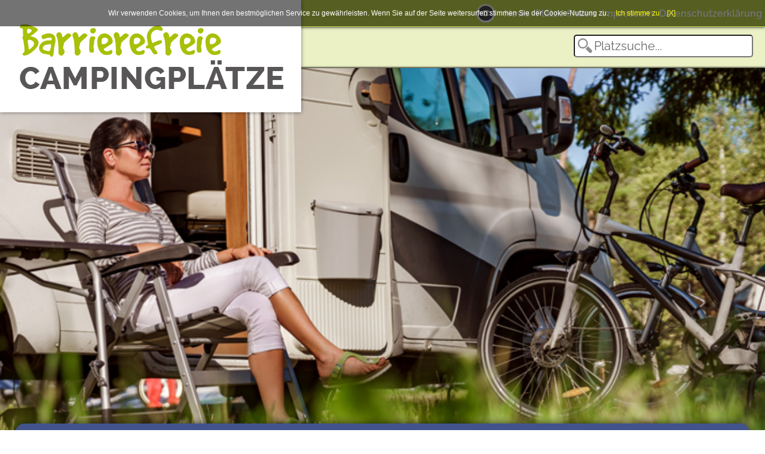

--- FILE ---
content_type: text/html; charset=iso-8859-1
request_url: https://barrierefreie-campingplaetze.de/?pid=meldung&id=5842
body_size: 12146
content:
<!DOCTYPE html>
<html lang="de-de" dir="ltr">
<head>
<meta charset="windows-1252">
<base href="www.barrierefreie-campingplaetze.de" />
<meta property="og:site_name" content="Barrierefreie Campingplätze"/>
<meta property="fb:admins" content="100002196729010" />
<meta property="og:description" content="Aktuelles und Berichte aus Camping, Caravan und Freizeit in Deutschland" />
<meta property="og:title" content="Aktuelles und Berichte aus Camping, Caravan und Freizeit in Deutschland" />
<meta property="og:url" content="https://www.barrierefreie-campingplaetze.de/?pid=meldung&id=5842" />
<meta property="og:image" content="https://www.barrierefreie-campingplaetze.de/pics/barrierefrei.jpg" />
<meta name="viewport" content="width=device-width, initial-scale=1, minimum-scale=1, maximum-scale=1, user-scalable=no">
<meta name="keywords" content="Barrierefreie Campingplätze,Campingplätze,News, Nerichte,Aktuelles,Camping,Caravan,Freizeit">
<meta name="description" content="Aktuelles und Berichte aus Camping, Caravan und Freizeit in Deutschland">
<meta http-equiv="expires" content="Sat Jan 17 4:02:46 CET 2026"/>
<meta http-equiv="pragma" content="no-cache" />
<title>Aktuelles und Berichte aus Camping, Caravan und Freizeit in Deutschland</title>

<link rel="apple-touch-icon" sizes="57x57" href="/favicon/barrierefreie-campingplaetze/apple-icon-57x57.png">
<link rel="apple-touch-icon" sizes="60x60" href="/favicon/barrierefreie-campingplaetze/apple-icon-60x60.png">
<link rel="apple-touch-icon" sizes="72x72" href="/favicon/barrierefreie-campingplaetze/apple-icon-72x72.png">
<link rel="apple-touch-icon" sizes="76x76" href="/favicon/barrierefreie-campingplaetze/apple-icon-76x76.png">
<link rel="apple-touch-icon" sizes="114x114" href="/favicon/barrierefreie-campingplaetze/apple-icon-114x114.png">
<link rel="apple-touch-icon" sizes="120x120" href="/favicon/barrierefreie-campingplaetze/apple-icon-120x120.png">
<link rel="apple-touch-icon" sizes="144x144" href="/favicon/barrierefreie-campingplaetze/apple-icon-144x144.png">
<link rel="apple-touch-icon" sizes="152x152" href="/favicon/barrierefreie-campingplaetze/apple-icon-152x152.png">
<link rel="apple-touch-icon" sizes="180x180" href="/favicon/barrierefreie-campingplaetze/apple-icon-180x180.png">
<link rel="icon" type="image/png" sizes="192x192"  href="/favicon/barrierefreie-campingplaetze/android-icon-192x192.png">
<link rel="icon" type="image/png" sizes="32x32" href="/favicon/barrierefreie-campingplaetze/favicon-32x32.png">
<link rel="icon" type="image/png" sizes="96x96" href="/favicon/barrierefreie-campingplaetze/favicon-96x96.png">
<link rel="icon" type="image/png" sizes="16x16" href="/favicon/barrierefreie-campingplaetze/favicon-16x16.png">
    <link href="/fonts/fonts.css?family=Caveat+Brush|Raleway:400,600,800" rel="stylesheet">
    <link href="/config/barrierefreie-campingplaetze.css" rel="stylesheet" />
<link href="/config/barrierefreie-campingplaetze2.css" rel="stylesheet" />
<link href="/cssv2.css?1768618966" rel="stylesheet" />
    
    
    
  <script src="/js/jquery.min.js"></script>
  <script src="/js/jssor.slider.min.js"></script>
  <script>
  var seite="meldung";
  var mobil=0;
  var barrierefreiefarben=0;
  </script>
  <script src="/js/designer-ag.js?nc=1768618966"></script>
  
</head>
<body id="body">
    <div class="top1">
	<div class="top1a"></div>
    </div>
    <div class="top2">
	<div class="top2a"><div class="textsearch" id="textsearch"><input id="freisuche" type="text" placeholder="Platzsuche..."></div></div>
    </div>
    
<div class="logo_topmenu">    <div class="logo" id="logo">
	<div class="logoa" id="logoa">
	    <a href="/"><div class="logob"><img src="/logos/Barrierefreie.png"></a></div>
	</div>
    </div>

    <div class="topmenu1" id="topmenu1">
		<div class="topmenu1a">
	     <a href="javascript:swap_colors()" class="auge">&nbsp;</a>	     <a href="/meldungen/"       class="link">News</a>
	     <a href="/erweitertesuche/" class="link">Plätze finden</a>
	     <!--<a href="/platzeintragen/"  class="link">Platz eintragen</a>-->
	     	     <a href="/impressum/"       class="link">Impressum</a>
	     <a href="/datenschutzerklaerung/"       class="link">Datenschutzerklärung</a>
	</div>
	    </div>
</div>    ####<div class="startbild" id="startbild">
	<div class="startbilda" id="startbilda">
	    <div class="startbild1" id="startbild1"><img id="startbild1IMG" src="/pics/barrierefrei.jpg"><div class="copyright"></div></div>
	    <div class="startbild2" id="startbild2"><div class="schnellsuche">
<form action="/suche/" method="get">
<h4 id="schnell_h4">Schnellsuche</h4>
<div id="schnell_klapper" class="schnell_klapper"><div id="schnell_klapper2">
<select name="ssbundesland" id="ssbundesland" onchange="schnell_findresults()">
    <option value="">Bundesland</option>
    <option    value="Württemberg">Baden-Württemberg</option>
    <option         value="Bayern">Bayern</option>
    <option         value="Berlin">Berlin</option>
    <option    value="Brandenburg">Brandenburg</option>
    <option         value="Bremen">Bremen</option>
    <option        value="Hamburg">Hamburg</option>
    <option         value="Hessen">Hessen</option>
    <option     value="Vorpommern">Mecklenburg-Vorpommern</option>
    <option  value="Niedersachsen">Niedersachsen</option>
    <option      value="Westfalen">Nordrhein-Westfalen</option>
    <option          value="Pfalz">Rheinland-Pfalz</option>
    <option       value="Saarland">Saarland</option>
    <option        value="Sachsen">Sachsen</option>
    <option         value="Anhalt">Sachsen-Anhalt</option>
    <option       value="Holstein">Schleswig-Holstein</option>
    <option      value="Thüringen">Thüringen</option>
</select>
<select name="ssregion" id="ssregion" onchange="schnell_findresults()">
    <option value="">Region</option>
    <option >Allgäu-Bayerisch Schwaben</option><option >Altmark</option><option >Anhalt-Wittenberg</option><option >Barnimer Land</option><option >Bayerischer Wald</option><option >Bergisches Land</option><option >Berlin</option><option >Berliner Umland</option><option >Binnenland</option><option >Bodensee-Oberschwaben</option><option >Braunschweiger Land</option><option >Bremen</option><option >Bremer Umland</option><option >Chemnitz und Umland</option><option >Cuxland</option><option >Dahme-Seengebiet</option><option >Dresden und Umland</option><option >Eifel</option><option >Elbe-Börde-Heide</option><option >Elbe-Elster-Land</option><option >Elbtalaue-Wendland</option><option >Emsland</option><option >Erzgebirge</option><option >Fischland-Darss-Zingst</option><option >Fläming</option><option >Franken</option><option >Frankfurt und Umland</option><option >Fränkisches Seenland</option><option >Fränkisches Weinland</option><option >Grafschaft Bentheim</option><option >Halle-Saale und Unstrut</option><option >Hamburg</option><option >Hamburger Umland</option><option >Hannover und Umland</option><option >Harz</option><option >Havelland</option><option >Hohenlohe</option><option >Holsteinische Schweiz</option><option >Hunsrück-Nahe</option><option >Insel Fehmarn</option><option >Insel Rügen</option><option >Insel Usedom</option><option >Kassel-Land</option><option >Kurhessisches Bergland</option><option >Lahn</option><option >Lauenburg</option><option >Leipzig und Umland</option><option >Lüneburger Heide</option><option >Main-Franken</option><option >Mecklenburg-Schwerin</option><option >Mecklenburgische Seenplatte</option><option >Mittelrhein</option><option >Mosel</option><option >Mosel-Saar</option><option >München</option><option >Münsterland</option><option >Märkisch-Oderland</option><option >Naturpark Dümmer</option><option >Naturpark Wildeshauser Geest</option><option >Neckar</option><option >Niederbayern</option><option >Niederrhein</option><option >Nordfriesische Inseln</option><option >Nordfriesland</option><option >Nordsee</option><option >Nordseeküste-Dithmarschen</option><option >Nürnberg und Umland</option><option >Oberbayern</option><option >Oberlausitz-Niederschlesien</option><option >Oberpfalz</option><option >Oberpfälzer Wald</option><option >Odenwald</option><option >Oder-Spree-Seengebiet</option><option >Osnabrücker Land</option><option >Ostfriesische Inseln</option><option >Ostfriesland</option><option >Ostsee</option><option >Ostseeküste Angeln</option><option >Ostseeküste Mecklenburg</option><option >Ostseeküste-Hohwachter Bucht</option><option >Ostseeküste-Kieler Bucht</option><option >Ostseeküste-Lübecker Bucht</option><option >Pfalz</option><option >Prignitz</option><option >Rhein</option><option >Rhön</option><option >Ruhrgebiet</option><option >Ruppiner Land</option><option >Saaleland</option><option >Sauerland</option><option >Schwarzwald</option><option >Schwäbische Alb</option><option >Schwäbischer Wald</option><option >Spreewald</option><option >Stuttgart und Umland</option><option >Sächsische Schweiz</option><option >Teutoburger Wald</option><option >Thüringens Mitte</option><option >Thüringer Wald</option><option >Unterfranken</option><option >Vorpommern</option><option >Waldecker Land</option><option >Waldhessen</option><option >Werra-Meißner-Land</option><option >Weserbergland</option><option >Westerwald</option></select>

 <select name="sstyp" id="sstyp" onchange="schnell_findresults()">
    <option value="">Typ</option>
    <option value="4"   >Touristikstellplätze</option>
    <option value="3"   >Dauerstellplätze</option>
    <option value="5"   >Reisemobilstellplätze</option>
    <option value="114" >Mobilheimstellplätze</option>
    <option value="92"  >Ferienhäuser</option>
    <option value="115" >Bungalows</option>
    <option value="95"  >Ferienwohnungen</option>
    <option value="117" >Zimmer</option>
    <option value="93"  >Campinghütten</option>
    <option value="119" >Miet-Mobilheime</option>
    <option value="94"  >Miet-Wohnwagen</option>
    <option value="343"  >Miet-Zelte</option>
 </select>
 <select name="sssterne" id="sssterne" onchange="schnell_findresults()">
    <option value="">Sterne</option>
    <option value="5" >5</option>
    <option value="4" >4</option>
    <option value="3" >3</option>
    <option value="2" >2</option>
    <option value="1" >1</option>
 </select>

     <label><input type="checkbox" value="121" name="sss[121]" id="sss121"  onchange="schnell_findresults()">Bach</label>
     <label><input type="checkbox" value="9"   name="sss[9]"   id="sss9"    onchange="schnell_findresults()">Fluss</label>
     <label><input type="checkbox" value="106" name="sss[106]" id="sss106"  onchange="schnell_findresults()">Meer</label>
     <label><input type="checkbox" value="107" name="sss[107]" id="sss107"  onchange="schnell_findresults()">Gebirge</label>
     <label><input type="checkbox" value="8"   name="sss[8]"   id="sss8"    onchange="schnell_findresults()">See</label>
     <label><input type="checkbox" value="108" name="sss[108]" id="sss108"  onchange="schnell_findresults()">Wald/Wiesen</label>
     <label><input type="checkbox" value="109" name="sss[109]" id="sss109"  onchange="schnell_findresults()">Stadtnah</label>   

     <label><input type="checkbox" value="306" name="sss[306]" id="sss306"  onchange="schnell_findresults()">Ganzjährig geöffnet</label>
     <br>
     <label><input type="checkbox" value="53" id="ssthemafilter" name="ssthemafilter"  onchange="schnell_findresults()">Barrierefreie Campingplätze</label>


<!--<img name="results" src="/pics/5x5tr.gif" width=280 height=30>-->
<div class="schnellsuchebuttons">
<input type="button" value=""           class="submit" onclick=schnell_setsuche()        style="box-shadow: 0 0px 10px #fff;" id="suchbutton">
<br><br>
<input type="button" value="Erweiterte Suche" class="button" onclick=schnell_erweitertesuche() style="font-size:16px">
<input type="button" value="Detailsuche"      class="button" onclick=schnell_detailsuche()     style="font-size:16px">
</div>
</div></div>
</form>
</div>
<script type="text/javascript">
function schnell_such_arg() {
 var url="";
 var bl=document.getElementById("ssbundesland").options[document.getElementById("ssbundesland").selectedIndex].value;
 if (bl>"") {url=url+"&bl="+bl;}
 var reg=document.getElementById("ssregion").options[document.getElementById("ssregion").selectedIndex].value;
 reg=reg.replace(" ","%20");
 if (reg>"") {url=url+"&reg="+reg;}
 var typ=document.getElementById("sstyp").options[document.getElementById("sstyp").selectedIndex].value;
 if (typ>"") {url=url+"&typ="+typ;}
 var sterne=document.getElementById("sssterne").options[document.getElementById("sssterne").selectedIndex].value;
 if (sterne>"") {url=url+"&sterne="+sterne;}
 
 if (document.getElementById("sss121").checked) {url=url+"&s[121]=true";}
 
 if (document.getElementById("sss106").checked) {url=url+"&s[106]=true";}
 if (document.getElementById("sss107").checked) {url=url+"&s[107]=true";}
 if (document.getElementById("sss108").checked) {url=url+"&s[108]=true";}
 if (document.getElementById("sss109").checked) {url=url+"&s[109]=true";}

 if (document.getElementById("sss8").checked) {url=url+"&s[8]=true";}
 if (document.getElementById("sss9").checked) {url=url+"&s[9]=true";}
 if (document.getElementById("sss306").checked) {url=url+"&s[306]=true";}
 if (document.getElementById("sss336")) {if (document.getElementById("sss336").checked) {url=url+"&s[336]=true";}}
 if (document.getElementById("sss19")) {if (document.getElementById("sss19").checked) {url=url+"&s[19]=true";}}
 
 if (document.getElementById("ssthemafilter").checked) {url=url+"&themafilter="+document.getElementById("ssthemafilter").value;}
 if (url>"") {
  url="?"+url.substring(1);     // erstes & weg
  url=url+"&from=ss";
  url=url+"&nc="+Math.random();
 }
 return url;
}
function schnell_setsuche() {
 var sa=schnell_such_arg();
 if (sa>"") {
  var url="/suche/"+sa;
  window.location=url;
 }
}
function schnell_erweitertesuche() {
 var sa=schnell_such_arg();
 var url="/erweitertesuche/"+sa;
 window.location=url;
}
function schnell_detailsuche() {
 var sa=schnell_such_arg();
 var url="/detailsuche/"+sa;
 window.location=url;
}
function schnell_findresults() {
 //var url="ssresults.php"+schnell_such_arg();
 //document.images['results'].src=url;
 var url="/sbresults.php"+schnell_such_arg();
 document.getElementById("suchbutton").style.backgroundImage="url("+url+")";
}
schnell_findresults();
</script></div>
	    
	</div>
</div>
<div class="platzdetails1">
 <div class="platzdetails2" id="platzdetails2">
  <div class="menubg2023" id="menubg2023">
  <div class="tabs" id="menu" style="text-align: center;">
      <a id="tab_0" href="/meldungen/">Alle Meldungen</a>
   <a id="tab_2" href="/meldungen/?newsfilter=2" >Campingpl&#228;tze</a>
   <a id="tab_3" href="/meldungen/?newsfilter=3" >Camping & Caravan</a>
   <a id="tab_1" href="/meldungen/?newsfilter=1" >Touristik</a>
   <!--<a id="tab_9" href="/meldungen/?newsfilter=9" >Specials</a>
   <a id="tab_5" href="/meldungen/?newsfilter=5" class="aktiv">Sonstiges</a>-->
  </div>
  </div>
 </div>
</div>
<script>
tabs[0]=1;tabs[1]=1;tabs[2]=1;tabs[3]=1;tabs[5]=1;tabs[9]=1;
</script>
<div class="seite1 meldung_campid">
 <div class="seite2">
  <div class="text_suche meldung">
   <h1 itemprop="name">Schwei&szlig;treibender Camper-Einsatz im Moor<span class="datum">29.09.2023</span></h1><i itemprop="description">WOHNmobil f&#252;r Klimaschutz e.V. unterst&#252;tzt Renaturierung des Freisinger Mooses</i><span itemprop="text" class="inhalt"><p>17 Mitglieder des Vereins WOHNmobil f&uuml;r Klimaschutz e.V. halfen im Freisinger Moos den &ouml;rtlichen BUND-Naturschutz bei der j&auml;hrlichen&nbsp;"Streuwiesen-Mahd", einer wichtigen Pflegema&szlig;nahme zur Renaturierung des wertvollen Niedermoors.<br /><br />"Moore speichern riesige Mengen CO2 und bieten Lebensraum f&uuml;r zahlreiche Tier- und&nbsp;Pflanzenarten. Deshalb wollen wir mithelfen, dieses f&uuml;r uns wichtige &Ouml;ko-System zu erhalten&nbsp;beziehungsweise wiederherzustellen", beschreibt Vereinsvorstand Albert M&auml;rkl die besondere Motivation f&uuml;r diesen Einsatz. Natursch&uuml;tzer sprechen davon, dass in einem Hektar Moor mit einer 15 Zentimeter dicken Torfschicht in etwa so viel Kohlenstoff gebunden ist wie in einem hundertj&auml;hrigen Wald auf gleicher Fl&auml;che.<br /><br />Bei hochsommerlichen Temperaturen befreiten die engagierten Camper die Moorfl&auml;che von hochgewachsenem Bewuchs, der zuvor mit einem Balkenm&auml;her abgem&auml;ht worden war. Diese Ma&szlig;nahme ist einmal im Jahr erforderlich, um die Verbuschung des Moors zu verhindern und die Wiedervern&auml;ssung zu unterst&uuml;tzen. "Wir mussten das M&auml;hgut zusammenrechen, mit Heugabeln auf Planen hieven und die beladenen Planen dann h&auml;ndisch auf eine au&szlig;erhalb des Moores liegende Wiesenfl&auml;che ziehen,&nbsp;wo wir das M&auml;hgut abluden", so M&auml;rkl weiter. Dabei erfuhren die Camper viel Neues und Interessantes &uuml;ber die Entstehung und Funktion des Moores Zum Abschluss der schwei&szlig;treibenden, aber sehr viel Freude machenden Gemeinschaftsaktion &uuml;berreichte M&auml;rkl den Vertretern des BUND-Naturschutz noch einen Spendenscheck in H&ouml;he von 500 Euro f&uuml;r die Pflege des Freisinger Mooses. Die Natursch&uuml;tzer bedankten sich&nbsp;herzlich f&uuml;r die Unterst&uuml;tzung und bezeichneten den Einsatz der Wohnmobilisten f&uuml;r Umwelt und Natur beispielhaft und ermutigend. <br /><br />Der Einsatz im Moor war die erste Herbstaktion von WOHNmobil f&uuml;r Klimaschutz e.V. in diesem Jahr. Es folgen noch Baumpflanzaktionen in der N&auml;he von Bremen (30.09.), im Sauerland bei L&uuml;denscheid (18.11.) und gemeinsam mit Concorde bei Schl&uuml;sselfeld (25.11.). Insgesamt wird der Verein dabei weitere 2.300 B&auml;ume pflanzen.<br /><br />Detaillierte Informationen unter <a href="https://www.wohnmobil-fuer-klimaschutz.de" target="_blank">www.wohnmobil-fuer-klimaschutz.de</a></p></span>  </div>
 </div>
</div>
<div class="seite1">
 <div class="seite2">
  <div class="text_suche">
   <h1>Weitere Meldungen</h1>	
  </div>
  <div class="vierMeldungen">
  <div class="ergebnisse ergebnisse_news"><div id="slider2_container" class="slider" style="width: 1003px; height:390px; position: relative; margin:0 auto;overflow: hidden; z-index:100"><div id="slidersub2" u="slides" style="position: relative; overflow: hidden; left: 0px; top: 24px; width: 1003px; height:390px; cursor:move"></div><div u="navigator" id="navi_galerie_news" class="jssorb05" style="position: absolute; top:4px;">
<div u="prototype" style="POSITION: absolute; WIDTH: 18px; HEIGHT: 18px;"></div>
</div>
<div data-u="arrowleft"  data-autocenter="2" class="jssora01l" id="jssora02l" style="position:absolute; left:0px; width:40px">&#60;&#60;&#60;</div>
<div data-u="arrowright" data-autocenter="2" class="jssora01r" id="jssora02r" style="position:absolute; right:0px; width:40px">&#62;&#62;&#62;</div>
</div></div><div id="temporaer_news" style="display:none">
<div id="temp_news0"><div class="newsboxbild">
<div class="newsbox-bild"><a href="/?pid=meldung&id=5950"><img src="//www.camping-in-deutschland.de//img/news13/dwt_edition_40.thumb.jpg" width=240 border=0 alt="(c) dwt-Zelte GmbH" title="(c) dwt-Zelte GmbH"></a></div>
<div class="newsbox-shadow"><img src="/pics/scrollbox-shadow.png" width=204></div>
<div class="newsbox-titel"><a href="/?pid=meldung&id=5950">Sondermodell dwt EDITION 40 mit 30 % Preisvorteil </a></div>
<div class="newsbox-titel-space"></div>
<div class="newsbox-text" id="mehr" name="mehr"><a href="/?pid=meldung&id=5950">Angebot zum 40-j&#228;hrigen Firmenjubil&#228;um</a></div>
</div>
</div>
<div id="temp_news1"><div class="newsboxbild">
<div class="newsbox-bild"><a href="/?pid=meldung&id=5951"><img src="//www.camping-in-deutschland.de//img/news13/cmt_25_190.thumb.jpg" width=240 border=0 alt="(c) Landesmesse Stuttgart GmbH & Co.KG" title="(c) Landesmesse Stuttgart GmbH & Co.KG"></a></div>
<div class="newsbox-shadow"><img src="/pics/scrollbox-shadow.png" width=204></div>
<div class="newsbox-titel"><a href="/?pid=meldung&id=5951">Inspiration und Neuheiten rund ums Caravaning</a></div>
<div class="newsbox-titel-space"></div>
<div class="newsbox-text" id="mehr" name="mehr"><a href="/?pid=meldung&id=5951">CMT 2026 vom 17. bis 25. Januar 2026 in Stuttgart</a></div>
</div>
</div>
<div id="temp_news2"><div class="newsboxbild">
<div class="newsbox-bild"><a href="/?pid=meldung&id=5952"><img src="//www.camping-in-deutschland.de//img/news13/allweg_01286a.thumb.jpg" width=240 border=0 alt="(c) Camping Resort Allweglehen" title="(c) Camping Resort Allweglehen"></a></div>
<div class="newsbox-shadow"><img src="/pics/scrollbox-shadow.png" width=204></div>
<div class="newsbox-titel"><a href="/?pid=meldung&id=5952">Winterfeeling mit Aussicht zwischen Wellness und Watzmannblick</a></div>
<div class="newsbox-titel-space"></div>
<div class="newsbox-text" id="mehr" name="mehr"><a href="/?pid=meldung&id=5952">Winterurlaub im Camping Resort Allweglehen</a></div>
</div>
</div>
<div id="temp_news3"><div class="newsboxbild">
<div class="newsbox-bild"><a href="/?pid=meldung&id=5944"><img src="//www.camping-in-deutschland.de//img/news13/hymer_b_ml_blackline.thumb.jpg" width=240 border=0 alt="(c) Hymer GmbH & Co. KG" title="(c) Hymer GmbH & Co. KG"></a></div>
<div class="newsbox-shadow"><img src="/pics/scrollbox-shadow.png" width=204></div>
<div class="newsbox-titel"><a href="/?pid=meldung&id=5944"> Expect New Horizons </a></div>
<div class="newsbox-titel-space"></div>
<div class="newsbox-text" id="mehr" name="mehr"><a href="/?pid=meldung&id=5944">Hymer pr&#228;sentiert die Neuheiten f&#252;r das Modelljahr 2026</a></div>
</div>
</div>
<div id="temp_news4"><div class="newsboxtext">
<div class="newsbox-titel"><a href="/?pid=meldung&id=5945">CMT 2026 gibt erstes Highlight bekannt</a></div>
<div class="newsbox-titel-space"></div>
<div class="newsbox-text" id="mehr" name="mehr"><a href="/?pid=meldung&id=5945">Partnerschaft mit der Grand Tour de Catalunya - Echte Geheimtipps - Fr&#252;hbuchertickets</a></div>
</div>
</div>
<div id="temp_news5"><div class="newsboxbild">
<div class="newsbox-bild"><a href="/?pid=meldung&id=5949"><img src="//www.camping-in-deutschland.de//img/news13/apero_pr_fahr_943.thumb.jpg" width=240 border=0 alt="(c) Fendt-Caravan GmbH" title="(c) Fendt-Caravan GmbH"></a></div>
<div class="newsbox-shadow"><img src="/pics/scrollbox-shadow.png" width=204></div>
<div class="newsbox-titel"><a href="/?pid=meldung&id=5949">Apero und Apero Activ Saison 2026</a></div>
<div class="newsbox-titel-space"></div>
<div class="newsbox-text" id="mehr" name="mehr"><a href="/?pid=meldung&id=5949">Fendt-Caravan</a></div>
</div>
</div>
<div id="temp_news6"><div class="newsboxbild">
<div class="newsbox-bild"><a href="/?pid=meldung&id=5948"><img src="//www.camping-in-deutschland.de//img/news13/buerstner_papillon_renderin-2.thumb.jpg" width=240 border=0 alt="(c) B&#252;rstner GmbH & Co. KG" title="(c) B&#252;rstner GmbH & Co. KG"></a></div>
<div class="newsbox-shadow"><img src="/pics/scrollbox-shadow.png" width=204></div>
<div class="newsbox-titel"><a href="/?pid=meldung&id=5948">Zur&uuml;ck zum Wesentlichen</a></div>
<div class="newsbox-titel-space"></div>
<div class="newsbox-text" id="mehr" name="mehr"><a href="/?pid=meldung&id=5948">B&#252;rstner Papillon PC 6.0 ab 39.999&#8239;&#8364;</a></div>
</div>
</div>
<div id="temp_news7"><div class="newsboxtext">
<div class="newsbox-titel"><a href="/?pid=meldung&id=5947">La strada Reisemobile werden smart</a></div>
<div class="newsbox-titel-space"></div>
<div class="newsbox-text" id="mehr" name="mehr"><a href="/?pid=meldung&id=5947">Neues Elektronikkonzept f&#252;r alle Baureihen der deutschen Reisemobilmanufaktur</a></div>
</div>
</div>
<div id="temp_news8"><div class="newsboxtext">
<div class="newsbox-titel"><a href="/?pid=meldung&id=5941">Kochen und Schlemmen beim Camping</a></div>
<div class="newsbox-titel-space"></div>
<div class="newsbox-text" id="mehr" name="mehr"><a href="/?pid=meldung&id=5941">Genuss auf vier R&#228;dern</a></div>
</div>
</div>
<div id="temp_news9"><div class="newsboxbild">
<div class="newsbox-bild"><a href="/?pid=meldung&id=5943"><img src="//www.camping-in-deutschland.de//img/news13/etrusco_t_base_exterior.thumb.jpg" width=240 border=0 alt="(c) Etrusco GmbH" title="(c) Etrusco GmbH"></a></div>
<div class="newsbox-shadow"><img src="/pics/scrollbox-shadow.png" width=204></div>
<div class="newsbox-titel"><a href="/?pid=meldung&id=5943">Vier auf einen Streich</a></div>
<div class="newsbox-titel-space"></div>
<div class="newsbox-text" id="mehr" name="mehr"><a href="/?pid=meldung&id=5943">Etrusco erweitert die T-Base Baureihe</a></div>
</div>
</div>
<div id="temp_news10"><div class="newsboxtext">
<div class="newsbox-titel"><a href="/?pid=meldung&id=5942">„Das Goldene Reisemobil 2025“</a></div>
<div class="newsbox-titel-space"></div>
<div class="newsbox-text" id="mehr" name="mehr"><a href="/?pid=meldung&id=5942">Doppelsieg f&#252;r Volkswagen Nutzfahrzeuge bei der AUTO BILD Reisemobil Leserwahl</a></div>
</div>
</div>
<div id="temp_news11"><div class="newsboxbild">
<div class="newsbox-bild"><a href="/?pid=meldung&id=5940"><img src="//www.camping-in-deutschland.de//img/news13/csd.thumb.jpg" width=240 border=0 alt="(c) snw/jb" title="(c) snw/jb"></a></div>
<div class="newsbox-shadow"><img src="/pics/scrollbox-shadow.png" width=204></div>
<div class="newsbox-titel"><a href="/?pid=meldung&id=5940">Bilder vom Caravan Salon 2025</a></div>
<div class="newsbox-titel-space"></div>
<div class="newsbox-text" id="mehr" name="mehr"><a href="/?pid=meldung&id=5940">Ein erster Eindruck und einiges Interessantes von unserem Rundgang &#252;ber den Caravan Salon 2025</a></div>
</div>
</div>
<div id="temp_news12"><div class="newsboxtext">
<div class="newsbox-titel"><a href="/?pid=meldung&id=5946">Deutscher Tourismuspreis 2025</a></div>
<div class="newsbox-titel-space"></div>
<div class="newsbox-text" id="mehr" name="mehr"><a href="/?pid=meldung&id=5946">Vorstellung der TOP 12</a></div>
</div>
</div>
<div id="temp_news13"><div class="newsboxbild">
<div class="newsbox-bild"><a href="/?pid=meldung&id=5939"><img src="//www.camping-in-deutschland.de//img/news13/ca001781pic.thumb.jpg" width=240 border=0 alt="(c) Volkswagen Nutzfahrzeuge" title="(c) Volkswagen Nutzfahrzeuge"></a></div>
<div class="newsbox-shadow"><img src="/pics/scrollbox-shadow.png" width=204></div>
<div class="newsbox-titel"><a href="/?pid=meldung&id=5939">VWN feiert 20 Jahre California 
Beach und zeigt Sondermodell</a></div>
<div class="newsbox-titel-space"></div>
<div class="newsbox-text" id="mehr" name="mehr"><a href="/?pid=meldung&id=5939">Premiere: Sondermodell 
&#8222;California Energy&#8220;</a></div>
</div>
</div>
<div id="temp_news14"><div class="newsboxbild">
<div class="newsbox-bild"><a href="/?pid=meldung&id=5938"><img src="//www.camping-in-deutschland.de//img/news13/csd24.thumb.jpg" width=240 border=0 alt="(c) snw/jb" title="(c) snw/jb"></a></div>
<div class="newsbox-shadow"><img src="/pics/scrollbox-shadow.png" width=204></div>
<div class="newsbox-titel"><a href="/?pid=meldung&id=5938">Hotspot der mobilen Freiheit </a></div>
<div class="newsbox-titel-space"></div>
<div class="newsbox-text" id="mehr" name="mehr"><a href="/?pid=meldung&id=5938">CARAVAN SALON D&#252;sseldorf 2025</a></div>
</div>
</div>
<div id="temp_news15"><div class="newsboxtext">
<div class="newsbox-titel"><a href="/?pid=meldung&id=5937">Bliessteig im Saarland ist Deutschlands sch&ouml;nster Wanderweg </a></div>
<div class="newsbox-titel-space"></div>
<div class="newsbox-text" id="mehr" name="mehr"><a href="/?pid=meldung&id=5937">46.000 Wanderfans aus ganz Deutschland haben abgestimmt</a></div>
</div>
</div>
<div id="temp_news16"><div class="newsboxtext">
<div class="newsbox-titel"><a href="/?pid=meldung&id=5936">Aktuelle Trends auf dem CARAVAN SALON 2025</a></div>
<div class="newsbox-titel-space"></div>
<div class="newsbox-text" id="mehr" name="mehr"><a href="/?pid=meldung&id=5936">Caravaning beliebter denn je</a></div>
</div>
</div>
<div id="temp_news17"><div class="newsboxbild">
<div class="newsbox-bild"><a href="/?pid=meldung&id=5935"><img src="//www.camping-in-deutschland.de//img/news13/csd.thumb.jpg" width=240 border=0 alt="(c) snw/jb" title="(c) snw/jb"></a></div>
<div class="newsbox-shadow"><img src="/pics/scrollbox-shadow.png" width=204></div>
<div class="newsbox-titel"><a href="/?pid=meldung&id=5935">Neue Baureihen und Sondermodelle machen Caravaning noch attraktiver</a></div>
<div class="newsbox-titel-space"></div>
<div class="newsbox-text" id="mehr" name="mehr"><a href="/?pid=meldung&id=5935">CARAVAN SALON D&#220;SSELDORF 2025</a></div>
</div>
</div>
<div id="temp_news18"><div class="newsboxbild">
<div class="newsbox-bild"><a href="/?pid=meldung&id=5934"><img src="//www.camping-in-deutschland.de//img/news13/buerstner_habiton_2025_rend.thumb.jpg" width=240 border=0 alt="(c) B&#252;rstner GmbH & Co. KG" title="(c) B&#252;rstner GmbH & Co. KG"></a></div>
<div class="newsbox-shadow"><img src="/pics/scrollbox-shadow.png" width=204></div>
<div class="newsbox-titel"><a href="/?pid=meldung&id=5934">Mercedes trifft Innovation – der variable 
Campervan unter 6 Metern</a></div>
<div class="newsbox-titel-space"></div>
<div class="newsbox-text" id="mehr" name="mehr"><a href="/?pid=meldung&id=5934">B&#252;rstner Habiton 2026</a></div>
</div>
</div>
<div id="temp_news19"><div class="newsboxbild">
<div class="newsbox-bild"><a href="/?pid=meldung&id=5933"><img src="//www.camping-in-deutschland.de//img/news13/ruheraum_b.thumb.jpg" width=240 border=0 alt="(c) Camping Resort Allweglehen" title="(c) Camping Resort Allweglehen"></a></div>
<div class="newsbox-shadow"><img src="/pics/scrollbox-shadow.png" width=204></div>
<div class="newsbox-titel"><a href="/?pid=meldung&id=5933">Die neue „Wellness Oim“ am Camping Resort Allweglehen</a></div>
<div class="newsbox-titel-space"></div>
<div class="newsbox-text" id="mehr" name="mehr"><a href="/?pid=meldung&id=5933">Entspannung mit Weitblick</a></div>
</div>
</div>
<div id="temp_news20"><div class="newsboxbild">
<div class="newsbox-bild"><a href="/?pid=meldung&id=5932"><img src="//www.camping-in-deutschland.de//img/news13/cr001964on.thumb.jpg" width=240 border=0 alt="(c) Volkswagen Nutzfahrzeuge" title="(c) Volkswagen Nutzfahrzeuge"></a></div>
<div class="newsbox-shadow"><img src="/pics/scrollbox-shadow.png" width=204></div>
<div class="newsbox-titel"><a href="/?pid=meldung&id=5932">Premiere des Modelljahrs 2026 auf diesj&auml;hrigem Caravan-Salon</a></div>
<div class="newsbox-titel-space"></div>
<div class="newsbox-text" id="mehr" name="mehr"><a href="/?pid=meldung&id=5932">Neue Evolutionsstufe des Grand 
California</a></div>
</div>
</div>
<div id="temp_news21"><div class="newsboxbild">
<div class="newsbox-bild"><a href="/?pid=meldung&id=5931"><img src="//www.camping-in-deutschland.de//img/news13/160603_trail280_vwt6.thumb.jpg" width=240 border=0 alt="(c) TISCHER GmbH Freizeitfahrzeuge" title="(c) TISCHER GmbH Freizeitfahrzeuge"></a></div>
<div class="newsbox-shadow"><img src="/pics/scrollbox-shadow.png" width=204></div>
<div class="newsbox-titel"><a href="/?pid=meldung&id=5931">Erfolgsmodell TRAIL 280S mit &uuml;berarbeitetem Grundriss </a></div>
<div class="newsbox-titel-space"></div>
<div class="newsbox-text" id="mehr" name="mehr"><a href="/?pid=meldung&id=5931">TISCHER Absetzkabine</a></div>
</div>
</div>
<div id="temp_news22"><div class="newsboxbild">
<div class="newsbox-bild"><a href="/?pid=meldung&id=5930"><img src="//www.camping-in-deutschland.de//img/news13/dwt_25.thumb.jpg" width=240 border=0 alt="(c) dwt-Zelte GmbH" title="(c) dwt-Zelte GmbH"></a></div>
<div class="newsbox-shadow"><img src="/pics/scrollbox-shadow.png" width=204></div>
<div class="newsbox-titel"><a href="/?pid=meldung&id=5930">Aufblasbares Vorzelt f&uuml;r Wohnwagen-Camper </a></div>
<div class="newsbox-titel-space"></div>
<div class="newsbox-text" id="mehr" name="mehr"><a href="/?pid=meldung&id=5930">Travel Comfort Air</a></div>
</div>
</div>
<div id="temp_news23"><div class="newsboxbild">
<div class="newsbox-bild"><a href="/?pid=meldung&id=5927"><img src="//www.camping-in-deutschland.de//img/news13/premiumcamps_rundreise_foto.thumb.jpg" width=240 border=0 alt="(c) PremiumCamps" title="(c) PremiumCamps"></a></div>
<div class="newsbox-shadow"><img src="/pics/scrollbox-shadow.png" width=204></div>
<div class="newsbox-titel"><a href="/?pid=meldung&id=5927">15 Jahre PremiumCamps</a></div>
<div class="newsbox-titel-space"></div>
<div class="newsbox-text" id="mehr" name="mehr"><a href="/?pid=meldung&id=5927">Jubil&#228;umstour zum 15-j&#228;hrigen Bestehen des Qualit&#228;tsverbundes</a></div>
</div>
</div>
<div id="temp_news24"><div class="newsboxbild">
<div class="newsbox-bild"><a href="/?pid=meldung&id=5928"><img src="//www.camping-in-deutschland.de//img/news13/eriba_titelbild_feeling_nov.thumb.jpg" width=240 border=0 alt="(c) Hymer GmbH & Co. KG" title="(c) Hymer GmbH & Co. KG"></a></div>
<div class="newsbox-shadow"><img src="/pics/scrollbox-shadow.png" width=204></div>
<div class="newsbox-titel"><a href="/?pid=meldung&id=5928">Der neue Eriba Feeling und Novaline</a></div>
<div class="newsbox-titel-space"></div>
<div class="newsbox-text" id="mehr" name="mehr"><a href="/?pid=meldung&id=5928">Zwei starke Charaktere f&#252;r die Caravaning-Saison</a></div>
</div>
</div>
<div id="temp_news25"><div class="newsboxbild">
<div class="newsbox-bild"><a href="/?pid=meldung&id=5929"><img src="//www.camping-in-deutschland.de//img/news13/luftbild_camping_kirchzarte.thumb.jpg" width=240 border=0 alt="(c) Camping Kirchzarten" title="(c) Camping Kirchzarten"></a></div>
<div class="newsbox-shadow"><img src="/pics/scrollbox-shadow.png" width=204></div>
<div class="newsbox-titel"><a href="/?pid=meldung&id=5929">Den eigenen Verbrauchszahlen auf der Spur</a></div>
<div class="newsbox-titel-space"></div>
<div class="newsbox-text" id="mehr" name="mehr"><a href="/?pid=meldung&id=5929">Campingplatz Kirchzarten erh&#228;lt EU Ecolabel</a></div>
</div>
</div>
<div id="temp_news26"><div class="newsboxbild">
<div class="newsbox-bild"><a href="/?pid=meldung&id=5925"><img src="//www.camping-in-deutschland.de//img/news13/lounge_mw_1.thumb.jpg" width=240 border=0 alt="(c) Ferienparadies Schwarzw&#228;lder Hof" title="(c) Ferienparadies Schwarzw&#228;lder Hof"></a></div>
<div class="newsbox-shadow"><img src="/pics/scrollbox-shadow.png" width=204></div>
<div class="newsbox-titel"><a href="/?pid=meldung&id=5925">Abenteuer f&uuml;r die Kleinen, Entspannung f&uuml;r
die Gro&szlig;en</a></div>
<div class="newsbox-titel-space"></div>
<div class="newsbox-text" id="mehr" name="mehr"><a href="/?pid=meldung&id=5925">Ferienparadies Schwarzw&#228;lder Hof setzt auf Wohlf&#252;hlmodus</a></div>
</div>
</div>
<div id="temp_news27"><div class="newsboxbild">
<div class="newsbox-bild"><a href="/?pid=meldung&id=5926"><img src="//www.camping-in-deutschland.de//img/news13/caravan24_ct7020.thumb.jpg" width=240 border=0 alt="(c) Messe D&#252;sseldorf /ctillmann" title="(c) Messe D&#252;sseldorf /ctillmann"></a></div>
<div class="newsbox-shadow"><img src="/pics/scrollbox-shadow.png" width=204></div>
<div class="newsbox-titel"><a href="/?pid=meldung&id=5926">Das weltweit gr&ouml;&szlig;te Caravaning-Erlebnis</a></div>
<div class="newsbox-titel-space"></div>
<div class="newsbox-text" id="mehr" name="mehr"><a href="/?pid=meldung&id=5926">Vom 29. August (Preview Day) bis zum 7. September 2025 wird D&#252;sseldorf erneut zum Treffpunkt der Caravaning-Welt</a></div>
</div>
</div>
<div id="temp_news28"><div class="newsboxbild">
<div class="newsbox-bild"><a href="/?pid=meldung&id=5923"><img src="//www.camping-in-deutschland.de//img/news13/scala_dia5199.thumb.jpg" width=240 border=0 alt="(c) dwt-Zelte GmbH" title="(c) dwt-Zelte GmbH"></a></div>
<div class="newsbox-shadow"><img src="/pics/scrollbox-shadow.png" width=204></div>
<div class="newsbox-titel"><a href="/?pid=meldung&id=5923">Komfort und Flexibilit&auml;t f&uuml;r moderne Camper</a></div>
<div class="newsbox-titel-space"></div>
<div class="newsbox-text" id="mehr" name="mehr"><a href="/?pid=meldung&id=5923">dwt-Zelte pr&#228;sentiert das Luftzelt Scala Air</a></div>
</div>
</div>
<div id="temp_news29"><div class="newsboxtext">
<div class="newsbox-titel"><a href="/?pid=meldung&id=5924">Fr&uuml;hjahrsaktionen vom Verein WOHNmobil f&uuml;r Klimaschutz</a></div>
<div class="newsbox-titel-space"></div>
<div class="newsbox-text" id="mehr" name="mehr"><a href="/?pid=meldung&id=5924">In den ersten Wochen des Jahres 2025 schon 6.000 Jungb&#228;ume gepflanzt</a></div>
</div>
</div>
<div id="temp_news30"><div class="newsboxbild">
<div class="newsbox-bild"><a href="/?pid=meldung&id=5922"><img src="//www.camping-in-deutschland.de//img/news13/klaukenhof-1.thumb.jpg" width=240 border=0 alt="(c) Freizeitpark Klaukenhof" title="(c) Freizeitpark Klaukenhof"></a></div>
<div class="newsbox-shadow"><img src="/pics/scrollbox-shadow.png" width=204></div>
<div class="newsbox-titel"><a href="/?pid=meldung&id=5922">Viel los auf dem Klaukenhof</a></div>
<div class="newsbox-titel-space"></div>
<div class="newsbox-text" id="mehr" name="mehr"><a href="/?pid=meldung&id=5922">Auch 2025 gibt es viel Spannendes auf dem Campingplatz</a></div>
</div>
</div>
<div id="temp_news31"><div class="newsboxbild">
<div class="newsbox-bild"><a href="/?pid=meldung&id=5921"><img src="//www.camping-in-deutschland.de//img/news13/16512fm.thumb.jpg" width=240 border=0 alt="(c) Camping Resort Allweglehen" title="(c) Camping Resort Allweglehen"></a></div>
<div class="newsbox-shadow"><img src="/pics/scrollbox-shadow.png" width=204></div>
<div class="newsbox-titel"><a href="/?pid=meldung&id=5921">Camping Resort Allweglehen bietet &quot;Wellness plus&quot; </a></div>
<div class="newsbox-titel-space"></div>
<div class="newsbox-text" id="mehr" name="mehr"><a href="/?pid=meldung&id=5921">Biken, Yoga und Allweglehen Adventures</a></div>
</div>
</div>
<div id="temp_news32"><div class="newsboxtext">
<div class="newsbox-titel"><a href="/?pid=meldung&id=5920">EU-F&uuml;hrerscheinreform kommt</a></div>
<div class="newsbox-titel-space"></div>
<div class="newsbox-text" id="mehr" name="mehr"><a href="/?pid=meldung&id=5920">Reisemobile bis 4,25 Tonnen mit B-F&#252;hrerschein</a></div>
</div>
</div>
<div id="temp_news33"><div class="newsboxbild">
<div class="newsbox-bild"><a href="/?pid=meldung&id=5918"><img src="//www.camping-in-deutschland.de//img/news13/hofladen_4729_2.thumb.jpg" width=240 border=0 alt="(c) Kur-Gutshof Camping  Arterhof" title="(c) Kur-Gutshof Camping  Arterhof"></a></div>
<div class="newsbox-shadow"><img src="/pics/scrollbox-shadow.png" width=204></div>
<div class="newsbox-titel"><a href="/?pid=meldung&id=5918">Camping Arterhof erweitert  Hofcaf&eacute; und Hofladen</a></div>
<div class="newsbox-titel-space"></div>
<div class="newsbox-text" id="mehr" name="mehr"><a href="/?pid=meldung&id=5918">Mehr Platz zum Genie&#223;en</a></div>
</div>
</div>
<div id="temp_news34"><div class="newsboxbild">
<div class="newsbox-bild"><a href="/?pid=meldung&id=5919"><img src="//www.camping-in-deutschland.de//img/news13/d_rfle_56_58jpg.thumb.jpg" width=240 border=0 alt="(c) Ferienparadies Schwarzw&#228;lder Hof" title="(c) Ferienparadies Schwarzw&#228;lder Hof"></a></div>
<div class="newsbox-shadow"><img src="/pics/scrollbox-shadow.png" width=204></div>
<div class="newsbox-titel"><a href="/?pid=meldung&id=5919">Wohnen in der Natur auf dem Schwarzw&auml;lder Hof</a></div>
<div class="newsbox-titel-space"></div>
<div class="newsbox-text" id="mehr" name="mehr"><a href="/?pid=meldung&id=5919">Vom Holzhaus bis zum Kuckucksnest</a></div>
</div>
</div>
<div id="temp_news35"><div class="newsboxbild">
<div class="newsbox-bild"><a href="/?pid=meldung&id=5916"><img src="//www.camping-in-deutschland.de//img/news13/tischer_image004.thumb.jpg" width=240 border=0 alt="(c) Tischer GmbH Freizeitfahrzeuge" title="(c) Tischer GmbH Freizeitfahrzeuge"></a></div>
<div class="newsbox-shadow"><img src="/pics/scrollbox-shadow.png" width=204></div>
<div class="newsbox-titel"><a href="/?pid=meldung&id=5916">Wohnkabinen im K&auml;ltekammertest </a></div>
<div class="newsbox-titel-space"></div>
<div class="newsbox-text" id="mehr" name="mehr"><a href="/?pid=meldung&id=5916">TISCHER l&#228;sst erstmals Wohnkabinen in K&#228;ltekammer pr&#252;fen</a></div>
</div>
</div>
<div id="temp_news36"><div class="newsboxbild">
<div class="newsbox-bild"><a href="/?pid=meldung&id=5915"><img src="//www.camping-in-deutschland.de//img/news13/eurocaravaning_2025_vantour.thumb.jpg" width=240 border=0 alt="(c) EuroCaravaning GmbH & Co. KG" title="(c) EuroCaravaning GmbH & Co. KG"></a></div>
<div class="newsbox-shadow"><img src="/pics/scrollbox-shadow.png" width=204></div>
<div class="newsbox-titel"><a href="/?pid=meldung&id=5915">Jetzt die VANTourer Modelle entdecken</a></div>
<div class="newsbox-titel-space"></div>
<div class="newsbox-text" id="mehr" name="mehr"><a href="/?pid=meldung&id=5915">VANTourer live auf H&#228;ndler-Hausmessen erleben</a></div>
</div>
</div>
<div id="temp_news37"><div class="newsboxtext">
<div class="newsbox-titel"><a href="/?pid=meldung&id=5914">Auch kleine Campingpl&auml;tze auf ihrem Weg zu mehr Nachhaltigkeit begleiten</a></div>
<div class="newsbox-titel-space"></div>
<div class="newsbox-text" id="mehr" name="mehr"><a href="/?pid=meldung&id=5914">Timo Koch ist der neue Vorsitzende des ECOCAMPING Vereins</a></div>
</div>
</div>
<div id="temp_news38"><div class="newsboxbild">
<div class="newsbox-bild"><a href="/?pid=meldung&id=5904"><img src="//www.camping-in-deutschland.de//img/news13/campeotd_660_k.thumb.jpg" width=240 border=0 alt="(c) B&#252;rstner GmbH & Co. KG" title="(c) B&#252;rstner GmbH & Co. KG"></a></div>
<div class="newsbox-shadow"><img src="/pics/scrollbox-shadow.png" width=204></div>
<div class="newsbox-titel"><a href="/?pid=meldung&id=5904">B&uuml;rstner feiert das Comeback der &quot;neuen Klassiker&quot;</a></div>
<div class="newsbox-titel-space"></div>
<div class="newsbox-text" id="mehr" name="mehr"><a href="/?pid=meldung&id=5904">Neue Grundrisse in den Averso- und Campeo TD 
Baureihen</a></div>
</div>
</div>
<div id="temp_news39"><div class="newsboxbild">
<div class="newsbox-bild"><a href="/?pid=meldung&id=5917"><img src="//www.camping-in-deutschland.de//img/news13/hymer_grandcanyons_sitzgrup.thumb.jpg" width=240 border=0 alt="(c) Hymer GmbH & Co KG" title="(c) Hymer GmbH & Co KG"></a></div>
<div class="newsbox-shadow"><img src="/pics/scrollbox-shadow.png" width=204></div>
<div class="newsbox-titel"><a href="/?pid=meldung&id=5917">Zu jeder Jahreszeit komfortabel unterwegs</a></div>
<div class="newsbox-titel-space"></div>
<div class="newsbox-text" id="mehr" name="mehr"><a href="/?pid=meldung&id=5917">Die neue Sonderedition Hymer Grand Canyon S Xperience</a></div>
</div>
</div>
<div id="temp_news40"><div class="newsboxbild">
<div class="newsbox-bild"><a href="/?pid=meldung&id=5900"><img src="//www.camping-in-deutschland.de//img/news13/vw_california_25.thumb.jpg" width=240 border=0 alt="(c) Volkswagen Nutzfahrzeuge" title="(c) Volkswagen Nutzfahrzeuge"></a></div>
<div class="newsbox-shadow"><img src="/pics/scrollbox-shadow.png" width=204></div>
<div class="newsbox-titel"><a href="/?pid=meldung&id=5900">Exklusiv &uuml;bernachten in der Autostadt </a></div>
<div class="newsbox-titel-space"></div>
<div class="newsbox-text" id="mehr" name="mehr"><a href="/?pid=meldung&id=5900">Au&#223;ergew&#246;hnliche Campingerlebnisse im Volkswagen California</a></div>
</div>
</div>
<div id="temp_news41"><div class="newsboxbild">
<div class="newsbox-bild"><a href="/?pid=meldung&id=5906"><img src="//www.camping-in-deutschland.de//img/news13/califormia_leserwahl.thumb.jpg" width=240 border=0 alt="(c) Volkswagen Nutzfahrzeuge" title="(c) Volkswagen Nutzfahrzeuge"></a></div>
<div class="newsbox-shadow"><img src="/pics/scrollbox-shadow.png" width=204></div>
<div class="newsbox-titel"><a href="/?pid=meldung&id=5906">Der neue California wird „Reisemobil des Jahres 2025&quot;</a></div>
<div class="newsbox-titel-space"></div>
<div class="newsbox-text" id="mehr" name="mehr"><a href="/?pid=meldung&id=5906">California auf Platz 1 der kompakten Campingbusse</a></div>
</div>
</div>
<div id="temp_news42"><div class="newsboxtext">
<div class="newsbox-titel"><a href="/?pid=meldung&id=5913">Auf vier R&auml;dern Richtung Gesundheit</a></div>
<div class="newsbox-titel-space"></div>
<div class="newsbox-text" id="mehr" name="mehr"><a href="/?pid=meldung&id=5913">In den f&#252;nf Kurorten und Staatsb&#228;dern im B&#228;derland Bayerische Rh&#246;n sind Camper und Wohnmobilisten herzlich willkommen</a></div>
</div>
</div>
<div id="temp_news43"><div class="newsboxbild">
<div class="newsbox-bild"><a href="/?pid=meldung&id=5905"><img src="//www.camping-in-deutschland.de//img/news13/morelo_loft.thumb.jpg" width=240 border=0 alt="(c) MORELO Reisemobile GmbH" title="(c) MORELO Reisemobile GmbH"></a></div>
<div class="newsbox-shadow"><img src="/pics/scrollbox-shadow.png" width=204></div>
<div class="newsbox-titel"><a href="/?pid=meldung&id=5905">Morelo l&auml;sst die Korken knallen</a></div>
<div class="newsbox-titel-space"></div>
<div class="newsbox-text" id="mehr" name="mehr"><a href="/?pid=meldung&id=5905">15 Jahre Morelo Reisemobile</a></div>
</div>
</div>
<div id="temp_news44"><div class="newsboxtext">
<div class="newsbox-titel"><a href="/?pid=meldung&id=5911">Deutschland verzeichnet Rekordjahr im Tourismus</a></div>
<div class="newsbox-titel-space"></div>
<div class="newsbox-text" id="mehr" name="mehr"><a href="/?pid=meldung&id=5911">496,1 Millionen &#220;bernachtungen im Zeitraum Januar bis Dezember 2024</a></div>
</div>
</div>
<div id="temp_news45"><div class="newsboxtext">
<div class="newsbox-titel"><a href="/?pid=meldung&id=5909">Vorbildliche, barrierefreie Angebote gew&uuml;rdigt</a></div>
<div class="newsbox-titel-space"></div>
<div class="newsbox-text" id="mehr" name="mehr"><a href="/?pid=meldung&id=5909">Stuttgarter Zentrum selbstbestimmt Leben verleiht Goldenen Rollstuhl</a></div>
</div>
</div>
<div id="temp_news46"><div class="newsboxtext">
<div class="newsbox-titel"><a href="/?pid=meldung&id=5912">Spannendes 
Programm auf der Reise + Camping 2025</a></div>
<div class="newsbox-titel-space"></div>
<div class="newsbox-text" id="mehr" name="mehr"><a href="/?pid=meldung&id=5912">Vanlife, Skandinavien und Kroatien als Partnerland</a></div>
</div>
</div>
<div id="temp_news47"><div class="newsboxbild">
<div class="newsbox-bild"><a href="/?pid=meldung&id=5910"><img src="//www.camping-in-deutschland.de//img/news13/sunlight_winter_eero_yannec.thumb.jpg" width=240 border=0 alt="(c) Sunlight GmbH" title="(c) Sunlight GmbH"></a></div>
<div class="newsbox-shadow"><img src="/pics/scrollbox-shadow.png" width=204></div>
<div class="newsbox-titel"><a href="/?pid=meldung&id=5910">Marktf&uuml;hrer im Land der gl&uuml;cklichsten Menschen</a></div>
<div class="newsbox-titel-space"></div>
<div class="newsbox-text" id="mehr" name="mehr"><a href="/?pid=meldung&id=5910">SUNLIGHT in Finnland Nummer eins bei Wohnmobilzulassungen</a></div>
</div>
</div>
<div id="temp_news48"><div class="newsboxbild">
<div class="newsbox-bild"><a href="/?pid=meldung&id=5907"><img src="//www.camping-in-deutschland.de//img/news13/24rc395ex.thumb.jpg" width=240 border=0 alt="(c) Armin Huber/MESSE ESSEN GmbH" title="(c) Armin Huber/MESSE ESSEN GmbH"></a></div>
<div class="newsbox-shadow"><img src="/pics/scrollbox-shadow.png" width=204></div>
<div class="newsbox-titel"><a href="/?pid=meldung&id=5907">Tickets f&uuml;r die Reise + Camping und Fahrrad Essen 2025 ab sofort erh&auml;ltlich</a></div>
<div class="newsbox-titel-space"></div>
<div class="newsbox-text" id="mehr" name="mehr"><a href="/?pid=meldung&id=5907">Messe Essen wird zum Treffpunkt f&#252;r Reiselustige und Radfans</a></div>
</div>
</div>
<div id="temp_news49"><div class="newsboxbild">
<div class="newsbox-bild"><a href="/?pid=meldung&id=5908"><img src="//www.camping-in-deutschland.de//img/news13/rch_24_w_3889.thumb.jpg" width=240 border=0 alt="(c) Landesmesse Stuttgart GmbH & Co.KG" title="(c) Landesmesse Stuttgart GmbH & Co.KG"></a></div>
<div class="newsbox-shadow"><img src="/pics/scrollbox-shadow.png" width=204></div>
<div class="newsbox-titel"><a href="/?pid=meldung&id=5908">Vom Dachzelt bis zum Luxusliner</a></div>
<div class="newsbox-titel-space"></div>
<div class="newsbox-text" id="mehr" name="mehr"><a href="/?pid=meldung&id=5908">REISEN & CARAVANING Hamburg vom 6. bis 9. Februar 2025</a></div>
</div>
</div>
<div id="temp_news50"><div class="newsboxtext">
<div class="newsbox-titel"><a href="/?pid=meldung&id=5903">&Uuml;ber 96.000 Neuzulassungen</a></div>
<div class="newsbox-titel-space"></div>
<div class="newsbox-text" id="mehr" name="mehr"><a href="/?pid=meldung&id=5903">Deutscher Caravaning-Markt 
&#252;bertrifft 2024 Vorjahresergebnis</a></div>
</div>
</div>
<div id="temp_news51"><div class="newsboxbild">
<div class="newsbox-bild"><a href="/?pid=meldung&id=5902"><img src="//www.camping-in-deutschland.de//img/news13/cmt2025_1.thumb.jpg" width=240 border=0 alt="(c) Landesmesse Stuttgart GmbH & Co.KG" title="(c) Landesmesse Stuttgart GmbH & Co.KG"></a></div>
<div class="newsbox-shadow"><img src="/pics/scrollbox-shadow.png" width=204></div>
<div class="newsbox-titel"><a href="/?pid=meldung&id=5902">Freiheit auf vier R&auml;dern erleben</a></div>
<div class="newsbox-titel-space"></div>
<div class="newsbox-text" id="mehr" name="mehr"><a href="/?pid=meldung&id=5902">CMT erstmals mit der Selbstausbau, einer Messe f&#252;r den Um- und Ausbau von Fahrzeugen</a></div>
</div>
</div>
<div id="temp_news52"><div class="newsboxtext">
<div class="newsbox-titel"><a href="/?pid=meldung&id=5901">WOHNmobil f&uuml;r Klimaschutz e.V. mit gro&szlig;en Pl&auml;nen f&uuml;r 2025</a></div>
<div class="newsbox-titel-space"></div>
<div class="newsbox-text" id="mehr" name="mehr"><a href="/?pid=meldung&id=5901">Der bundesweite Camper-Verein, WOHNmobil f&#252;r Klimaschutz e.V., hat sich f&#252;r 2025 wieder viel vorgenommen.</a></div>
</div>
</div>
<div id="temp_news53"><div class="newsboxbild">
<div class="newsbox-bild"><a href="/?pid=meldung&id=5899"><img src="//www.camping-in-deutschland.de//img/news13/cmt2025.thumb.jpg" width=240 border=0 alt="(c) Landesmesse Stuttgart GmbH & Co.KG" title="(c) Landesmesse Stuttgart GmbH & Co.KG"></a></div>
<div class="newsbox-shadow"><img src="/pics/scrollbox-shadow.png" width=204></div>
<div class="newsbox-titel"><a href="/?pid=meldung&id=5899">Die Urlaubsmesse CMT l&auml;dt zur Reise um die Welt ein</a></div>
<div class="newsbox-titel-space"></div>
<div class="newsbox-text" id="mehr" name="mehr"><a href="/?pid=meldung&id=5899">Vom 18. bis 26. Januar 2025 zeigt die Messe Stuttgart die Vielfalt des Reisens</a></div>
</div>
</div>
<div id="temp_news54"><div class="newsboxbild">
<div class="newsbox-bild"><a href="/?pid=meldung&id=5898"><img src="//www.camping-in-deutschland.de//img/news13/170918_sanssouci_camping_02.thumb.jpg" width=240 border=0 alt="(c) K&#246;niglicher Campingpark Sanssouci zu Potsdam" title="(c) K&#246;niglicher Campingpark Sanssouci zu Potsdam"></a></div>
<div class="newsbox-shadow"><img src="/pics/scrollbox-shadow.png" width=204></div>
<div class="newsbox-titel"><a href="/?pid=meldung&id=5898">Campingpark Sanssouci auf dem K&ouml;nigsweg der Nachhaltigkeit</a></div>
<div class="newsbox-titel-space"></div>
<div class="newsbox-text" id="mehr" name="mehr"><a href="/?pid=meldung&id=5898">Campingpark Sanssouci erh&#228;lt EU Ecolabel f&#252;r vielseitiges Engagement</a></div>
</div>
</div>
<div id="temp_news55"><div class="newsboxbild">
<div class="newsbox-bild"><a href="/?pid=meldung&id=5896"><img src="//www.camping-in-deutschland.de//img/news13/campingresortzugspitze_stel-1.thumb.jpg" width=240 border=0 alt="(c) Marc Gilsdorf" title="(c) Marc Gilsdorf"></a></div>
<div class="newsbox-shadow"><img src="/pics/scrollbox-shadow.png" width=204></div>
<div class="newsbox-titel"><a href="/?pid=meldung&id=5896">Golfen ohne Grenzen</a></div>
<div class="newsbox-titel-space"></div>
<div class="newsbox-text" id="mehr" name="mehr"><a href="/?pid=meldung&id=5896">Camping Erlebnis Zugspitze bietet ab sofort IndoorGolf rund ums Jahr</a></div>
</div>
</div>
<div id="temp_news56"><div class="newsboxtext">
<div class="newsbox-titel"><a href="/?pid=meldung&id=5894">Nachhaltiger, klima- und naturvertr&auml;glicher Caravaning-Tourismus </a></div>
<div class="newsbox-titel-space"></div>
<div class="newsbox-text" id="mehr" name="mehr"><a href="/?pid=meldung&id=5894">Initiative des VDN e.V., NNL e.V. und der Caravaning Industrie Verband e.V. (CIVD)</a></div>
</div>
</div>
<div id="temp_news57"><div class="newsboxbild">
<div class="newsbox-bild"><a href="/?pid=meldung&id=5889"><img src="//www.camping-in-deutschland.de//img/news13/arterhof_1.thumb.jpg" width=240 border=0 alt="(c) Kur-Gutshof Camping Arterhof" title="(c) Kur-Gutshof Camping Arterhof"></a></div>
<div class="newsbox-shadow"><img src="/pics/scrollbox-shadow.png" width=204></div>
<div class="newsbox-titel"><a href="/?pid=meldung&id=5889">Vital durch den Winter</a></div>
<div class="newsbox-titel-space"></div>
<div class="newsbox-text" id="mehr" name="mehr"><a href="/?pid=meldung&id=5889">Gesunde Winter-Wonnen auf dem Kur-Gutshof Camping Arterhof</a></div>
</div>
</div>
<div id="temp_news58"><div class="newsboxbild">
<div class="newsbox-bild"><a href="/?pid=meldung&id=5880"><img src="//www.camping-in-deutschland.de//img/news13/camper_winter_allweglehen.thumb.jpg" width=240 border=0 alt="(c) Camping Resort Allweglehen" title="(c) Camping Resort Allweglehen"></a></div>
<div class="newsbox-shadow"><img src="/pics/scrollbox-shadow.png" width=204></div>
<div class="newsbox-titel"><a href="/?pid=meldung&id=5880">In Berchtesgaden bekommt der Winter ein neues Format </a></div>
<div class="newsbox-titel-space"></div>
<div class="newsbox-text" id="mehr" name="mehr"><a href="/?pid=meldung&id=5880">Wintererlebnis zum Entspannen im Camping-Resort Allweglehen</a></div>
</div>
</div>
<div id="temp_news59"><div class="newsboxtext">
<div class="newsbox-titel"><a href="/?pid=meldung&id=5892">&Uuml;bernachtungszahlen im August 2024 auf neuem Rekordwert </a></div>
<div class="newsbox-titel-space"></div>
<div class="newsbox-text" id="mehr" name="mehr"><a href="/?pid=meldung&id=5892">Der positive Trend in der deutschen Tourismusbranche setzt sich fort.</a></div>
</div>
</div>
</div>  </div>
 </div>
</div>
    <div class="footer1">
	<div class="footer2">
	    <div class="footerdrittel1">
	     <div class="logob">
		<a href="/"><img src="/logos/Barrierefreie.png"></a>
	     </div>
	    </div>
	    <div class="footerdrittel2">
	     <span>weitere Angebote</span>
	     <a href="//www.hundefreundliche-campingplaetze.de">Hundefreundliche Campingpl&#228;tze</a>
	     <a href="//www.familienfreundliche-campingplaetze.de">Familienfreundliche Campingpl&#228;tze</a>
	     <a href="//www.barrierefreie-campingplaetze.de">Barrierefreie Campingpl&#228;tze</a>
         <a href="//www.wellness-campingplaetze.de">Wellness Campingpl&#228;tze</a>
         <a href="//www.e-camps.de/">e-Camps</a>
	     <!--<a href="//www.5sterne-campingplaetze.de?cid=1">5 Sterne Campingpl&#228;tze</a>-->
	     <!--<a href="//www.glamping-campingplaetze.de?cid=1">Glamping</a>-->
	    
	     <a href="/platzeintragen/" style="margin-top:20px">Platz eintragen</a> / <a href="https://www.camping-in-deutschland.de/?pid=login">Platz bearbeiten</a>
	     <a href="/kontakt/"         class="link">Kontakt</a>
	    </div>
	    <div class="footerdrittel3">
	     <a href="//www.camping-in-deutschland.de"><img src="https://www.camping-in-deutschland.de/banner/TP_cid.php"></a>
	     <a href="//www.camping-in-europa.de"><img src="https://www.camping-in-europa.de/banner/TP_cie.php"></a>
	    </div> 
	</div>
    </div>
    <div class="cookiehinweis" id="cookiehinweis">Wir verwenden Cookies, um Ihnen den bestmöglichen Service zu gewährleisten. Wenn Sie auf der Seite weitersurfen stimmen Sie der Cookie-Nutzung zu. &nbsp;&nbsp;&nbsp;<nobr><a href="javascript:hidecookiemeldung()">Ich stimme zu</a></nobr> &nbsp;&nbsp;&nbsp;<a href="javascript:hidecookiemeldung()">[X]</a></div> 
<script>
//$( "#startbild1IMG" ).one( "load", function() {
//  alert( "This will be displayed only once." );
//});

//$( "#startbild1IMG" ).ready(function() {initbreite();});

//$( document ).ready(function() {initbreite();});
// ab sofort: alles hier starten, ACHTUNG die Funktionen müssen benötigtes prüfen
  $(function() {
    initbreite();
    checkeinleitung();
    if (document.getElementById("menu")) {settabs(); platzmenu_scroll();}
    if (seite=="platzdetails") {
	//settabs();
		//platzmenu_scroll();
    }
    init_slider_suche(false);
    
    if (seite!="platzdetails") {
     init_slider_news(true);
     news_mehr(); 		
    }
    init_slider_beliebt(true);
    if (mobil && document.getElementById("schnell_klapper")) {
     $( "#schnell_h4" ).click(function() {
     if (document.getElementById("topmenu1b")) { // das Menü oben muß raus
      hidetopmenu();
     }
     if (document.getElementById("schnell_klapper").offsetHeight==0) {
      $( "#schnell_klapper" ).animate( {height: document.getElementById("schnell_klapper2").offsetHeight}, 500);
     } else {
      $( "#schnell_klapper" ).animate( {height: 0}, 500);
     }
     });
    }
    $( "#freisuche" ).keyup(function() {freitextajax();});
    //$( "#freisuche" ).blur(function()  {freitext_hide();});
    //if (seite=="home")      {initMap();}
    //if (seite=="meldungen") {init_slider_news(true);}
    //if (seite=="meldung")   {init_slider_suche(true);}
    
  });
</script>
<!-- Google Analytics -->
<script async src="https://www.googletagmanager.com/gtag/js?id=UA-114897682-1"></script>
<script>
  window.dataLayer = window.dataLayer || [];
  function gtag(){dataLayer.push(arguments);}
  gtag('js', new Date());

  gtag('config', 'UA-114897682-1',{ 'anonymize_ip': true });
</script>
<!-- End Google Analytics -->
<script>
function zeigecookiemeldung() {
 document.getElementById("cookiehinweis").style.display="block";
}
function hidecookiemeldung() {
 var ablauf = new Date();
 var infuenfTagen = ablauf.getTime() + (365 * 24 * 60 * 60 * 1000);
 ablauf.setTime(infuenfTagen);
 document.cookie = "cookies=1; expires=" + ablauf.toGMTString()+";  path=/";
 document.getElementById("cookiehinweis").style.display="none";
}
if (document.cookie.indexOf("cookies")<0) {
   zeigecookiemeldung();
}
</script>
<div id="ajaxresult" class="ajaxresult"></div>
</body>
</html>


--- FILE ---
content_type: text/css
request_url: https://barrierefreie-campingplaetze.de/fonts/fonts.css?family=Caveat+Brush|Raleway:400,600,800
body_size: 436
content:
/* caveat-brush-regular - latin */
@font-face {
    font-family: 'Caveat Brush';
    font-style: normal;
    font-weight: 400;
    src: url('../fonts/caveat-brush-v11-latin-regular.eot'); /* IE9 Compat Modes */
    src: local(''),
         url('../fonts/caveat-brush-v11-latin-regular.eot?#iefix') format('embedded-opentype'), /* IE6-IE8 */
         url('../fonts/caveat-brush-v11-latin-regular.woff2') format('woff2'), /* Super Modern Browsers */
         url('../fonts/caveat-brush-v11-latin-regular.woff') format('woff'), /* Modern Browsers */
         url('../fonts/caveat-brush-v11-latin-regular.ttf') format('truetype'), /* Safari, Android, iOS */
         url('../fonts/caveat-brush-v11-latin-regular.svg#CaveatBrush') format('svg'); /* Legacy iOS */
  }

/* raleway-regular - latin */
@font-face {
    font-family: 'Raleway';
    font-style: normal;
    font-weight: 400;
    src: url('../fonts/raleway-v28-latin-regular.eot'); /* IE9 Compat Modes */
    src: local(''),
         url('../fonts/raleway-v28-latin-regular.eot?#iefix') format('embedded-opentype'), /* IE6-IE8 */
         url('../fonts/raleway-v28-latin-regular.woff2') format('woff2'), /* Super Modern Browsers */
         url('../fonts/raleway-v28-latin-regular.woff') format('woff'), /* Modern Browsers */
         url('../fonts/raleway-v28-latin-regular.ttf') format('truetype'), /* Safari, Android, iOS */
         url('../fonts/raleway-v28-latin-regular.svg#Raleway') format('svg'); /* Legacy iOS */
  }
  
  /* raleway-600 - latin */
  @font-face {
    font-family: 'Raleway';
    font-style: normal;
    font-weight: 600;
    src: url('../fonts/raleway-v28-latin-600.eot'); /* IE9 Compat Modes */
    src: local(''),
         url('../fonts/raleway-v28-latin-600.eot?#iefix') format('embedded-opentype'), /* IE6-IE8 */
         url('../fonts/raleway-v28-latin-600.woff2') format('woff2'), /* Super Modern Browsers */
         url('../fonts/raleway-v28-latin-600.woff') format('woff'), /* Modern Browsers */
         url('../fonts/raleway-v28-latin-600.ttf') format('truetype'), /* Safari, Android, iOS */
         url('../fonts/raleway-v28-latin-600.svg#Raleway') format('svg'); /* Legacy iOS */
  }
  
  /* raleway-800 - latin */
  @font-face {
    font-family: 'Raleway';
    font-style: normal;
    font-weight: 800;
    src: url('../fonts/raleway-v28-latin-800.eot'); /* IE9 Compat Modes */
    src: local(''),
         url('../fonts/raleway-v28-latin-800.eot?#iefix') format('embedded-opentype'), /* IE6-IE8 */
         url('../fonts/raleway-v28-latin-800.woff2') format('woff2'), /* Super Modern Browsers */
         url('../fonts/raleway-v28-latin-800.woff') format('woff'), /* Modern Browsers */
         url('../fonts/raleway-v28-latin-800.ttf') format('truetype'), /* Safari, Android, iOS */
         url('../fonts/raleway-v28-latin-800.svg#Raleway') format('svg'); /* Legacy iOS */
  }
  

--- FILE ---
content_type: text/css
request_url: https://barrierefreie-campingplaetze.de/config/barrierefreie-campingplaetze.css
body_size: 628
content:
.top1  {background:#BFD24A}	/* D9AF60 */  /* 217,175,96  */  /* BFD24A */ /* 191,210,74 */
.top2  {background:#EBF0C5}      /* F8F1E2 */  /* 248,241,226 */  /* EBF0C5 */ /* 235,240,197 */
.logo1      {color:#BFD24A}      
.logo2      {color:#626161}

.startbild  {background:#EBF0C5}
.platzbild  {background:#EBF0C5}
.footer1    {background:#EBF0C5}

.topmenu1b {background:#BFD24A}

/*.einfuehrungstext1 {background:#BFD24A} 2023 */
.einfuehrungstext2      {color:#fff}

.platzdetails2 div.tabs {background:#BFD24A}

.platzdetails2 div.details h1.platzname {color:#BFD24A;}
.platzdetails2 div.details h1.premium   {color:#BFD24A;}
.platzdetails2 div.details h2           {color:#BFD24A;}
.platzdetails2 div.details h3           {color:#BFD24A;}
.platzdetails1 .platzdetails2 .menubg2023 {background: #BFD24A;}

.singlegroup {  			/*	F8  F1  E2  */	
 background: -moz-linear-gradient   (top,  rgba(235,240,197,1) 0%,rgba(235,240,197,1) 50px,rgba(235,240,197,0) 320px,rgba(235,240,197,0) 100%);
 background: -webkit-linear-gradient(top,  rgba(235,240,197,1) 0%,rgba(235,240,197,1) 50px,rgba(235,240,197,0) 320px,rgba(235,240,197,0) 100%);
 background: linear-gradient  (to bottom,  rgba(235,240,197,1) 0%,rgba(235,240,197,1) 50px,rgba(235,240,197,0) 320px,rgba(235,240,197,0) 100%);
}

.ergebnisse .platz_liste {
 background: -moz-linear-gradient   (top,  rgba(235,240,197,1) 0%,rgba(235,240,197,1) 120px,rgba(235,240,197,0) 320px,rgba(235,240,197,0) 100%);
 background: -webkit-linear-gradient(top,  rgba(235,240,197,1) 0%,rgba(235,240,197,1) 120px,rgba(235,240,197,0) 320px,rgba(235,240,197,0) 100%);
 background: linear-gradient  (to bottom,  rgba(235,240,197,1) 0%,rgba(235,240,197,1) 120px,rgba(235,240,197,0) 320px,rgba(235,240,197,0) 100%);
}
.ergebnisse .platz_liste h1 {color:#888;}

.beliebte {
 background: -moz-linear-gradient   (top, rgba(235,240,197,1) 0%,rgba(235,240,197,0) 100%);
 background: -webkit-linear-gradient(top, rgba(235,240,197,1) 0%,rgba(235,240,197,0) 100%);
 background: linear-gradient  (to bottom, rgba(235,240,197,1) 0%,rgba(235,240,197,0) 100%);
}
.vierMeldungen  .newsboxtext .newsbox-titel {
 background: -moz-linear-gradient   (top, rgba(235,240,197,1) 0%,rgba(235,240,197,0) 100%);
 background: -webkit-linear-gradient(top, rgba(235,240,197,1) 0%,rgba(235,240,197,0) 100%);
 background: linear-gradient  (to bottom, rgba(235,240,197,1) 0%,rgba(235,240,197,0) 100%);    
}
.platzdetails1 .vierMeldungen {
 /*
 background: -moz-linear-gradient   (top,  rgba(235,240,197,1) 0%,rgba(235,240,197,1) 50px,rgba(235,240,197,0) 320px,rgba(235,240,197,0) 100%);
 background: -webkit-linear-gradient(top,  rgba(235,240,197,1) 0%,rgba(235,240,197,1) 50px,rgba(235,240,197,0) 320px,rgba(235,240,197,0) 100%);
 background: linear-gradient  (to bottom,  rgba(235,240,197,1) 0%,rgba(235,240,197,1) 50px,rgba(235,240,197,0) 320px,rgba(235,240,197,0) 100%);    
 */
}
.detailsuche h2  {background:#BFD24A}
.detailsuche div.block {
 background: -moz-linear-gradient   (top, rgba(235,240,197,1) 0%,rgba(235,240,197,0) 100%);
 background: -webkit-linear-gradient(top, rgba(235,240,197,1) 0%,rgba(235,240,197,0) 100%);
 background: linear-gradient  (to bottom, rgba(235,240,197,1) 0%,rgba(235,240,197,0) 100%);
}
.erweitertesuche {background:#EBF0C5}  /* hintergrund ganze breite in der erw. suche*/
.detailsuche     {background:#EBF0C5}  /* hintergrund ganze breite in der erw. suche*/